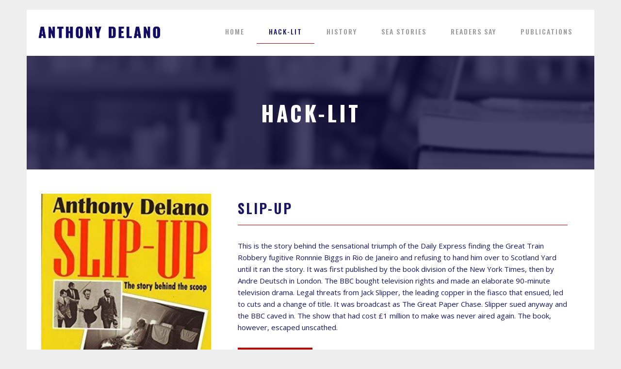

--- FILE ---
content_type: text/html; charset=UTF-8
request_url: https://www.anthonydelano.info/hack-lit?id=835849
body_size: 5624
content:
<!DOCTYPE html>
<html lang="en">
	<head>
		
		<title>Slip-Up | Anthony Delano - Writer | Foreign correspondent | War reporting | Sea stories</title>
		<meta http-equiv="X-UA-Compatible" content="IE=edge,chrome=1">
		<meta charset="utf-8"> 
		<meta name="viewport"  content="width=device-width, initial-scale=1.0, maximum-scale=5.0" />

					<link rel="canonical" href="https://www.anthonydelano.info/hack-lit?id=835849" />

        
		<script type="application/ld+json">
		{
		"@context": "https://schema.org",
		"@type": "WebSite",
		"name": "Anthony Delano ",
		"url": "https://www.anthonydelano.info"
		}
		</script>


        <meta property="og:site_name" content="Anthony Delano " />
                    <meta property="og:site_name" content="Slip-Up | Anthony Delano - Writer | Foreign correspondent | War reporting | Sea stories" />
            			    <meta property="og:image" content="https://content.webfactorysite.co.uk/sr_1154166_large.jpg?t=1710004947">
            			<meta property="og:title"  content="Slip-Up" />
            

		<meta name="description" content="" />
		<meta name="keywords" content="" />

		
        <link rel="stylesheet" href="/templates/css/stylesheet.css?sid=9057&hamburger=1&v=d1742472166&r=1">
		

		
		<link href="//fonts.googleapis.com/css?family=Open+Sans:400italic,600italic,400,600|Oswald:300,400,500,600,700&display=swap" rel="stylesheet" type="text/css">
		


					<script src="https://ajax.googleapis.com/ajax/libs/jquery/3.7.1/jquery.min.js"></script>
			<script src="https://ajax.googleapis.com/ajax/libs/jqueryui/1.13.2/jquery-ui.min.js"></script>
		
		<script src="https://maxcdn.bootstrapcdn.com/bootstrap/3.3.7/js/bootstrap.min.js" integrity="sha384-Tc5IQib027qvyjSMfHjOMaLkfuWVxZxUPnCJA7l2mCWNIpG9mGCD8wGNIcPD7Txa" crossorigin="anonymous"></script>
		
		<script src="/scripts/owl.carousel.min.js?v=160126"></script>

		<script src="/scripts/owl.carousel.min.js?v=160126"></script>
		<script src="/scripts/core.js?v=160126"></script>
		<script src="https://assets.webfactory.co.uk/libraries/lightbox2/dist/js/lightbox.min.js"></script>
		<script src="/scripts/validator.min.js?v=160126"></script>
		<script src="/scripts/jquery.cookie.js?v=160126"></script>
		<script src="/scripts/bower_components/matchHeight/dist/jquery.matchHeight-min.js?v=160126"></script>
		<script src="/scripts/bower_components/bootstrap-select/dist/js/bootstrap-select.min.js?v=160126"></script>
		<script src="/scripts/bower_components/wow/dist/wow.min.js?v=160126"></script>

		<script src="https://unpkg.com/leaflet@1.9.4/dist/leaflet.js"></script>


					<script>

				// to top right away
				//if ( window.location.hash ) scroll(0,0);
				// void some browsers issue
				//setTimeout( function() { scroll(0,0); }, 1);

				$(window).on("load",function() {
                    
                    if ( window.location.hash ) scroll(0,0);
					// *only* if we have anchor on the url
					if(window.location.hash) {

						// smooth scroll to the anchor id
						$('html, body').animate({
							scrollTop: $(window.location.hash).offset().top + 'px'
						}, 1000, 'swing');
					}

				});
          
			</script>
					<script src="/scripts/mmenu-js-master/dist/mmenu.js?v=a160126"  crossorigin="anonymous"></script>
			<script src="/scripts/mhead-js-master/dist/mhead.js?v=a160126"  crossorigin="anonymous"></script>
			<script  type="module" src="/scripts/mburger-css-master/dist/mburger.js?v=a160126"  crossorigin="anonymous"></script>
					<script>

				document.addEventListener(
					"DOMContentLoaded", () => {
						new Mmenu( "#hamburger-mobile-nav", {
							"extensions": [
								"border-full",
								"fx-menu-slide",
								"fx-panels-slide-100",
								"fx-listitems-slide",
								"pagedim-black",
								"position-right",
								"shadow-page"
							]
						});
					}
				);
				$( document ).ready(function() {
					$('#hamburger-mobile-nav').removeClass('hide');
				});
	

				document.addEventListener(
					"DOMContentLoaded", () => {
						new Mhead( "#mobile-header-section-hamburger", {
							scroll: {
								hide: 200
							}
						});

					}
				);

			</script>
			        


		<script src="/scripts/bower_components/masonry-layout/dist/masonry.pkgd.min.js?v=160126"></script>

		<script type="text/javascript">
			$(document).ready(function(){
				

				
				new WOW().init();
			});
		</script>

		<style></style><script>
    $.post("/site/actions/stats-record", {z: Math.round(window.devicePixelRatio * 100), u: '', r: '/', s: '9057',c: 'https://www.anthonydelano.info/hack-lit?id=835849', p: 'Slip-Up'});
</script>
         
				<script>
			document.cookie = "jscheck=1; path=/";
		</script>


        <script src="https://www.google.com/recaptcha/api.js?render=6LdkReQlAAAAAH23tp1qGirQxwV92ZCFsu-mDOP1" async defer ></script>
	</head>

	


	<body id="page98387" class="headercolourset footercolourset constrained general-corners-none img-corners-none basketempty itemlister_v2template nav0 nav-desktop-type-horizontal nav-mobile-type-hamburger element-style-74 element-style-81 page98387 uidpage uid835849">
		
		
		<div id="Hack-lit"></div>


			<div id="fb-root"></div>
			<script async defer crossorigin="anonymous" src="https://connect.facebook.net/en_GB/sdk.js#xfbml=1&version=v16.0&appId=3126886674045730&autoLogAppEvents=1" nonce="p9D33jvj"></script>

			 
        <div id="mobile-navigation"  >
                        <nav id="hamburger-mobile-nav" class="hide  element-style-74 ">
      
          
                <ul>
                    
        
            
                                        <li id="mobile-navigation-0-parent-page-98385" class="navigation-0-page navigation-parent-page-li template-id-2896">                    
                    
										<a href="https://www.anthonydelano.info/" >Home</a>
                                </li>
                            <li id="mobile-navigation-0-parent-page-98387" class="navigation-0-page navigation-parent-page-li template-id-62 current-page">                    
                    
										<a href="https://www.anthonydelano.info/hack-lit" >Hack-lit</a>
                                </li>
                            <li id="mobile-navigation-0-parent-page-98386" class="navigation-0-page navigation-parent-page-li template-id-62">                    
                    
										<a href="https://www.anthonydelano.info/history" >History</a>
                                </li>
                            <li id="mobile-navigation-0-parent-page-98388" class="navigation-0-page navigation-parent-page-li template-id-62">                    
                    
										<a href="https://www.anthonydelano.info/sea-stories" >Sea Stories</a>
                                </li>
                            <li id="mobile-navigation-0-parent-page-98671" class="navigation-0-page navigation-parent-page-li template-id-2896">                    
                    
										<a href="https://www.anthonydelano.info/readers-say" >Readers Say</a>
                                </li>
                            <li id="mobile-navigation-0-parent-page-98389" class="navigation-0-page navigation-parent-page-li template-id-2896">                    
                    
										<a href="https://www.anthonydelano.info/publications" >Publications</a>
                                </li>
                                 
                
                </ul>
            
        </nav>
            </div>
    


			<div id="body-container">
           
							<div id="mobile-header-section-hamburger" class="visible-xs visible-sm">

					<div class="mobile-header-section-hamburger-droppoint">
							
						        <div id="mobilelogo" class="visible-xs visible-sm" style="padding-top: 5px; padding-bottom: 5px;">
            <a id="mobilelogolink" href="https://www.anthonydelano.info">
                <img  style="max-height:70px;" class="img-responsive" src="https://content.webfactorysite.co.uk/sr_1154052.png?t=1710004945" alt="Anthony Delano - Writer | Foreign correspondent | War reporting | Sea stories"/>
               </a>
        </div>
    					</div>

					<a  id="mobile-header-section-hamburger-button" class="mburger mburger--squeeze" href="#hamburger-mobile-nav">
						<b></b>
						<b></b>
						<b></b>
					</a>
						
				</div>
				

			<div id="header-section">
								<div id="header-section-container" class="wrapper container bottom-corners-none desktop-logo-align-left ">
											<div class="row sideoflogonav" id="logo-left" >
							
							<div class="col-md-3">
								        <div id="logo" class="logoimage hidden-xs hidden-sm">
                            <a id="logolink" href="https://www.anthonydelano.info">
                <img  class="img-responsive" src="https://content.webfactorysite.co.uk/sr_1154050.png?t=1710004945" alt="Anthony Delano - Writer | Foreign correspondent | War reporting | Sea stories"/>
                </a>
                        <h1><a id="logolink_headertext" href="https://www.anthonydelano.info">Anthony Delano - Writer | Foreign correspondent | War reporting | Sea stories</a></h1>
                    </div>
        							</div>
							
							<div class="col-md-9">
								<div class="row">
									<div class="col-sm-12  text-right">
										    
                		
									</div>
                            
																			<div class="col-sm-12 nextologo-nav  text-uppercase  mainnavigation hidden-sm hidden-xs pull-right ">
																						<div  class="horizontalnav">
												        
        
            <nav  id="nav_navigation"  >
                <ul class=" top-corners-none bottom-corners-none" id="nav_navigation_ul">
                                    
                        <li id="nav_link98385"  class="parentnavli  firstli   temp2896">
                                
                                                        <a  href="/">
                                Home                            </a>
                                                    </li>
                                        
                        <li id="nav_link98387"  class="parentnavli   active  temp62">
                                
                                                        <a  href="/hack-lit">
                                Hack-lit                            </a>
                                                    </li>
                                        
                        <li id="nav_link98386"  class="parentnavli     temp62">
                                
                                                        <a  href="/history">
                                History                            </a>
                                                    </li>
                                        
                        <li id="nav_link98388"  class="parentnavli     temp62">
                                
                                                        <a  href="/sea-stories">
                                Sea Stories                            </a>
                                                    </li>
                                        
                        <li id="nav_link98671"  class="parentnavli     temp2896">
                                
                                                        <a  href="/readers-say">
                                Readers Say                            </a>
                                                    </li>
                                        
                        <li id="nav_link98389"  class="parentnavli lastli    temp2896">
                                
                                                        <a  href="/publications">
                                Publications                            </a>
                                                    </li>
                                        </ul>
            </nav>
            											</div>
																					</div>
									
									
                            
                           		</div>
                            
								                            
                            </div>


							
							
                            
                  	  	</div>
                
                						</div>
							</div>



			
 
			<div id="banner-section">
								<div id="banner-section-container" class="wrapper top-corners-none bottom-corners-none wrapper container">
												<div id="banner">
								    
        <style>
            .owl-banner-8ffadf41-1504-4579-bb3c-c5c9c87bc6c9 .banner-slide img{
                display: block;
                width: 100%;
                height: auto;
            }
        </style>
    
        
            <script>
            $(document).ready(function() {
            
                $(".owl-banner-8ffadf41-1504-4579-bb3c-c5c9c87bc6c9").owlCarousel({
                
                    
                                            navigation : false,
                        pagination: false,
                    
                    center: true,
                    
                    slideSpeed : 400,
                    paginationSpeed : 500,
                
                                            singleItem:true,
                                            
                    transitionStyle : 'fade',
                        
                    
                    itemsScaleUp :true,
                    autoHeight: true,
                    addClassActive: true
                
                });
                
                
                                                                
                });
            </script>


        <div id="owl-banner-12630" class="owl-banner-8ffadf41-1504-4579-bb3c-c5c9c87bc6c9 owl-carousel owl-theme owl-banner-desktop hidden-xs">
                        <div class="banner-slide item  "  id="banner-slide-1154088" >
                                            <img src="https://content.webfactorysite.co.uk/sr_1154088_large.jpg?t=1710004946" alt="">
                                    </div>
                        </div>
            
        <style>
            .owl-banner-8ffadf41-1504-4579-bb3c-c5c9c87bc6c9-mobile .banner-slide img{
                display: block;
                width: 100%;
                height: auto;
            }
        </style>
    
        
            <script>
            $(document).ready(function() {
            
                $(".owl-banner-8ffadf41-1504-4579-bb3c-c5c9c87bc6c9-mobile").owlCarousel({
                
                    
                                            navigation : false,
                        pagination: false,
                    
                    center: true,
                    
                    slideSpeed : 400,
                    paginationSpeed : 500,
                
                                            singleItem:true,
                                            
                    transitionStyle : 'fade',
                        
                    
                    itemsScaleUp :true,
                    autoHeight: true,
                    addClassActive: true
                
                });
                
                
                                                                
                });
            </script>


        <div id="owl-banner-12630-mobile" class="owl-banner-8ffadf41-1504-4579-bb3c-c5c9c87bc6c9 owl-carousel owl-theme owl-banner-mobile visible-xs">
                        <div class="banner-slide item  "  id="banner-slide-1154105" >
                                            <img src="https://content.webfactorysite.co.uk/sr_1154105_large.jpg?t=1710004946" alt="">
                                    </div>
                        </div>
        							</div>
												                    <div class="printedelement pagetitle-print  " id="PrintPageTitle10100">
            
                                            <div class="container">
                                        
                <div class="pagetitle-wrapper"><h2 id="pagetitle" class=" text-center">Hack-lit</h2></div>                                        </div>
                                            </div>
                                    				</div>
							</div>



				
	




			<div id="content-section">
								<div id="content-section-container" class="top-corners-none bottom-corners-none wrapper container top-corners-none">
					       
    
       				<div id="main" class="row">
		
													<div id="sidebar" class="hidden">
								<div id="sidebarcontainer">
																</div>
							</div> 
							


						<div id="maincontent"  class="col-sm-12   "> 
							<div id="main-contentcontainer">
																			<div class="smartpagesection pagesection  ">
											<div class="smartpagesection-container pagesection-container   " >
											<div id="itemlister-item">

			<div class="item-container">

			<div class="row">
				<div class="col-sm-4">
					
<div class="lister-primary-image">
                <a title="" id="anc1154166" data-lightbox="group835849" target="_blank" data-fancybox-group="group835849" href="https://content.webfactorysite.co.uk/sr_1154166_large.jpg?t=1710004947">
                    <img  class="img-responsive img-fit " src="https://content.webfactorysite.co.uk/sr_1154166_largeish.jpg?t=1710004947">
        <p class="lister-primary-image-caption" style="display:none"></p>
                </a>
        
</div> 				
				</div>

				<div class="col-sm-8">
				
					<h3 class="item-title">Slip-Up</h3>    
					
					
					
			<div class="item-field item-F4  item-field-big text ">

							<h4 class="item-field-title">Synopsis</h4>
			

			<p>This is the story behind the sensational triumph of  the Daily Express finding the Great Train Robbery fugitive Ronnnie Biggs in Rio de Janeiro and refusing to hand him over to Scotland Yard until it ran the story. It was first published by the book division of the New York Times, then by  Andre Deutsch in London. The BBC bought television rights and made an elaborate 90-minute television drama. Legal threats from Jack Slipper, the leading copper in the fiasco that ensued, led to cuts and a change of title. It was broadcast as The Great Paper Chase. Slipper sued anyway and the BBC caved in. The show that had cost £1 million to make was never aired again. The book, however, escaped unscathed.</p>
    		</div>

        
			<div class="item-field item-F5  item-field-small text ">

							<h4 class="item-field-title">Links</h4>
			

			<p><a href="https://www.amazon.co.uk/gp/product/0955823838/ref=dbs_a_def_rwt_bibl_vppi_i7" class="btn btn-primary" target="_blank">Buy on Amazon</a></p>
    		</div>

        					

					
					
					<div class="item-footer-text">
						<p><a href="https://www.anthonydelano.info/hack-lit">< Back to Hack-lit</a></p>					</div>

                    <div class="item-footer-php">
											</div>

					    <div class="sociallinks gutter-bottom">
        <div class="social-sharing " data-permalink="https%3A%2F%2Fwww.anthonydelano.info%2Fhack-lit%3Fid%3D835849">

        <style>
        .social-share {
            padding-left: 8px;
        }
        </style>
        
            <!-- Facebook -->
            <a target="_blank" href="https://www.facebook.com/sharer.php?u=https%3A%2F%2Fwww.anthonydelano.info%2Fhack-lit%3Fid%3D835849" class="social-share share-facebook">
                <i class="fa-brands fa-facebook"></i>
                <span class="share-title">Like</span>
            </a>
            
            <!-- Twitter -->
                    
            <a target="_blank" href="https://x.com/share?url=https%3A%2F%2Fwww.anthonydelano.info%2Fhack-lit%3Fid%3D835849&text=Slip-Up+%7C+Anthony+Delano+-+Writer+%7C+Foreign+correspondent+%7C+War+reporting+%7C+Sea+stories" class="social-share share-twitter">
                <i class="fa-brands fa-x-twitter"></i>
                <span class="share-title">Post</span>
            </a>

            <!-- Pinterest -->
            <a target="_blank" href="https://pinterest.com/pin/create/button/?url=https%3A%2F%2Fwww.anthonydelano.info%2Fhack-lit%3Fid%3D835849&media=https://content.webfactorysite.co.uk/." class="social-share share-pinterest">
                <i class="fa-brands fa-pinterest"></i>
                <span class="share-title">Pin it</span>
            </a>
            
        

        </div>
    </div>
    
				</div>
			</div>

		</div>


		
</div></div>
											</div>

													</div>
					</div>
				         	</div>
        


				
					</div>
			</div>


		



	<div id="footer-section" class="constrained">
					<div id="footer-section-container" class=" top-corners-none  wrapper container">
				                    <div class="printedelement contact-print  " id="PrintContentElement10105">
            
                                            <div class="container">
                                        
                            <div class="pagesection cols-multiple pagesection-element-style-121 pagesection-element-style-0 odd    pagesection-hide-main" id="printed-pagesection-342530">
                <div class="pagesection-container   " >
                    <div id="" class="row hide-main row-2cols-8-4">

                        
                                                <div class="col-sm-8">
                                           <div  class="page_element  page_element_eeefa41000 element-style-121  el_col_1 el_col_1_1 page_element_type_20 element_text  gutter-bottom">
                    <p><i class="fa fa-solid fa-envelope"></i> <a href="mailto:anthonydelano9@gmail.com">anthonydelano9@gmail.com</a></p>                </div>
                                        </div>

                                                <div class="col-sm-4">
                                            <div  class="page_element  page_element_c6937f1ead  el_col_2 el_col_2_1 page_element_type_21 element_php">
                        
                            </div>
                                        </div>



                    </div>	
                </div>
            </div>
                                                </div>
                                            </div>
                                    			<hr>

			
            <ul id="footer_seo_links_list">
                                    <li><a href="https://www.anthonydelano.info/publications">Foreign correspondent</a></li>
                                        <li><a href="https://www.anthonydelano.info/history">War reporting</a></li>
                                        <li><a href="https://www.anthonydelano.info/sea-stories">Sea stories</a></li>
                                </ul>
                        <p class="footerbrand webfactore"><a  href="https://www.webfactory.co.uk">Website Design</a> by <span class="brandlogo dark">Webfactory</span></p>
                
    
    					</div>
							</div>

		</div>
		

		<!-- SID:9057-->
		<!-- PageID:98387-->
		<!-- TempID:62-->
		<!-- TID: Webfactory 10-->
		<!-- 18.117.165.77 -->
		<!-- 172.30.6.163 -->
		<!-- CSS:462-->
		<!-- Con:https80-->

		<script>




			$(window).on("load ", function() {

				
				$('.gallery-image-div').matchHeight();
				$('.item-container').matchHeight();
				$('.equalheight').matchHeight();
				$('.matchheight').matchHeight();
				$('.element_smart_featurebox').matchHeight();
				$('.page_element.well').matchHeight();
				$('.page_element.element_smart_featurebox').matchHeight();
				$('.departmentwithinitem').matchHeight();
				$('.page_element.equal').matchHeight({ byRow: false});
				$('.productitem ').matchHeight({ byRow: true});
				$('.listerfeed.itemlisterlist .col-md-4').matchHeight();
							
			});

			
		</script>		

		<script src="/scripts/translation.js"></script>
					<div id="sitemodal" class="modal fade" tabindex="-1" role="dialog" aria-label="modal">
				<div class="modal-dialog" role="document">
					<div class="modal-content">
                        <div class="modal-header">
                            <button type="button" class="close" data-dismiss="modal" aria-label="Close"><span >&times;</span></button>
                        </div>
						<div class="modal-body">
								
														</div>
					</div>
				</div>
			</div>



						<div id="sitemodal2" class="modal fade" tabindex="-1" role="dialog" aria-label="modal">
				<div class="modal-dialog" role="document">
					<div class="modal-content">
                        <div class="modal-header">
                            <button type="button" class="close" data-dismiss="modal" aria-label="Close"><span >&times;</span></button>
                        </div>
						<div class="modal-body">
								
														</div>
					</div>
				</div>
			</div>



						<div id="sitemodal3" class="modal fade" tabindex="-1" role="dialog" aria-label="modal">
				<div class="modal-dialog" role="document">
					<div class="modal-content">
                        <div class="modal-header">
                            <button type="button" class="close" data-dismiss="modal" aria-label="Close"><span >&times;</span></button>
                        </div>
						<div class="modal-body">
								
														</div>
					</div>
				</div>
			</div>



						<div id="sitemodal4" class="modal fade" tabindex="-1" role="dialog" aria-label="modal">
				<div class="modal-dialog" role="document">
					<div class="modal-content">
                        <div class="modal-header">
                            <button type="button" class="close" data-dismiss="modal" aria-label="Close"><span >&times;</span></button>
                        </div>
						<div class="modal-body">
								
														</div>
					</div>
				</div>
			</div>



						<div id="sitemodal5" class="modal fade" tabindex="-1" role="dialog" aria-label="modal">
				<div class="modal-dialog" role="document">
					<div class="modal-content">
                        <div class="modal-header">
                            <button type="button" class="close" data-dismiss="modal" aria-label="Close"><span >&times;</span></button>
                        </div>
						<div class="modal-body">
								
														</div>
					</div>
				</div>
			</div>



						<div id="sitemodal6" class="modal fade" tabindex="-1" role="dialog" aria-label="modal">
				<div class="modal-dialog" role="document">
					<div class="modal-content">
                        <div class="modal-header">
                            <button type="button" class="close" data-dismiss="modal" aria-label="Close"><span >&times;</span></button>
                        </div>
						<div class="modal-body">
								
														</div>
					</div>
				</div>
			</div>



						<div id="sitemodal7" class="modal fade" tabindex="-1" role="dialog" aria-label="modal">
				<div class="modal-dialog" role="document">
					<div class="modal-content">
                        <div class="modal-header">
                            <button type="button" class="close" data-dismiss="modal" aria-label="Close"><span >&times;</span></button>
                        </div>
						<div class="modal-body">
								
														</div>
					</div>
				</div>
			</div>



						<div id="sitemodal8" class="modal fade" tabindex="-1" role="dialog" aria-label="modal">
				<div class="modal-dialog" role="document">
					<div class="modal-content">
                        <div class="modal-header">
                            <button type="button" class="close" data-dismiss="modal" aria-label="Close"><span >&times;</span></button>
                        </div>
						<div class="modal-body">
								
														</div>
					</div>
				</div>
			</div>



			


		<div id="popup-modal" class="modal fade" tabindex="-1" role="dialog">
			
		</div>

        <!-- 172306163 -->
        <!-- 1811716577 -->
      
		



	</body>
</html>

--- FILE ---
content_type: text/html; charset=utf-8
request_url: https://www.google.com/recaptcha/api2/anchor?ar=1&k=6LdkReQlAAAAAH23tp1qGirQxwV92ZCFsu-mDOP1&co=aHR0cHM6Ly93d3cuYW50aG9ueWRlbGFuby5pbmZvOjQ0Mw..&hl=en&v=PoyoqOPhxBO7pBk68S4YbpHZ&size=invisible&anchor-ms=20000&execute-ms=30000&cb=qj7cznu0mjf5
body_size: 48753
content:
<!DOCTYPE HTML><html dir="ltr" lang="en"><head><meta http-equiv="Content-Type" content="text/html; charset=UTF-8">
<meta http-equiv="X-UA-Compatible" content="IE=edge">
<title>reCAPTCHA</title>
<style type="text/css">
/* cyrillic-ext */
@font-face {
  font-family: 'Roboto';
  font-style: normal;
  font-weight: 400;
  font-stretch: 100%;
  src: url(//fonts.gstatic.com/s/roboto/v48/KFO7CnqEu92Fr1ME7kSn66aGLdTylUAMa3GUBHMdazTgWw.woff2) format('woff2');
  unicode-range: U+0460-052F, U+1C80-1C8A, U+20B4, U+2DE0-2DFF, U+A640-A69F, U+FE2E-FE2F;
}
/* cyrillic */
@font-face {
  font-family: 'Roboto';
  font-style: normal;
  font-weight: 400;
  font-stretch: 100%;
  src: url(//fonts.gstatic.com/s/roboto/v48/KFO7CnqEu92Fr1ME7kSn66aGLdTylUAMa3iUBHMdazTgWw.woff2) format('woff2');
  unicode-range: U+0301, U+0400-045F, U+0490-0491, U+04B0-04B1, U+2116;
}
/* greek-ext */
@font-face {
  font-family: 'Roboto';
  font-style: normal;
  font-weight: 400;
  font-stretch: 100%;
  src: url(//fonts.gstatic.com/s/roboto/v48/KFO7CnqEu92Fr1ME7kSn66aGLdTylUAMa3CUBHMdazTgWw.woff2) format('woff2');
  unicode-range: U+1F00-1FFF;
}
/* greek */
@font-face {
  font-family: 'Roboto';
  font-style: normal;
  font-weight: 400;
  font-stretch: 100%;
  src: url(//fonts.gstatic.com/s/roboto/v48/KFO7CnqEu92Fr1ME7kSn66aGLdTylUAMa3-UBHMdazTgWw.woff2) format('woff2');
  unicode-range: U+0370-0377, U+037A-037F, U+0384-038A, U+038C, U+038E-03A1, U+03A3-03FF;
}
/* math */
@font-face {
  font-family: 'Roboto';
  font-style: normal;
  font-weight: 400;
  font-stretch: 100%;
  src: url(//fonts.gstatic.com/s/roboto/v48/KFO7CnqEu92Fr1ME7kSn66aGLdTylUAMawCUBHMdazTgWw.woff2) format('woff2');
  unicode-range: U+0302-0303, U+0305, U+0307-0308, U+0310, U+0312, U+0315, U+031A, U+0326-0327, U+032C, U+032F-0330, U+0332-0333, U+0338, U+033A, U+0346, U+034D, U+0391-03A1, U+03A3-03A9, U+03B1-03C9, U+03D1, U+03D5-03D6, U+03F0-03F1, U+03F4-03F5, U+2016-2017, U+2034-2038, U+203C, U+2040, U+2043, U+2047, U+2050, U+2057, U+205F, U+2070-2071, U+2074-208E, U+2090-209C, U+20D0-20DC, U+20E1, U+20E5-20EF, U+2100-2112, U+2114-2115, U+2117-2121, U+2123-214F, U+2190, U+2192, U+2194-21AE, U+21B0-21E5, U+21F1-21F2, U+21F4-2211, U+2213-2214, U+2216-22FF, U+2308-230B, U+2310, U+2319, U+231C-2321, U+2336-237A, U+237C, U+2395, U+239B-23B7, U+23D0, U+23DC-23E1, U+2474-2475, U+25AF, U+25B3, U+25B7, U+25BD, U+25C1, U+25CA, U+25CC, U+25FB, U+266D-266F, U+27C0-27FF, U+2900-2AFF, U+2B0E-2B11, U+2B30-2B4C, U+2BFE, U+3030, U+FF5B, U+FF5D, U+1D400-1D7FF, U+1EE00-1EEFF;
}
/* symbols */
@font-face {
  font-family: 'Roboto';
  font-style: normal;
  font-weight: 400;
  font-stretch: 100%;
  src: url(//fonts.gstatic.com/s/roboto/v48/KFO7CnqEu92Fr1ME7kSn66aGLdTylUAMaxKUBHMdazTgWw.woff2) format('woff2');
  unicode-range: U+0001-000C, U+000E-001F, U+007F-009F, U+20DD-20E0, U+20E2-20E4, U+2150-218F, U+2190, U+2192, U+2194-2199, U+21AF, U+21E6-21F0, U+21F3, U+2218-2219, U+2299, U+22C4-22C6, U+2300-243F, U+2440-244A, U+2460-24FF, U+25A0-27BF, U+2800-28FF, U+2921-2922, U+2981, U+29BF, U+29EB, U+2B00-2BFF, U+4DC0-4DFF, U+FFF9-FFFB, U+10140-1018E, U+10190-1019C, U+101A0, U+101D0-101FD, U+102E0-102FB, U+10E60-10E7E, U+1D2C0-1D2D3, U+1D2E0-1D37F, U+1F000-1F0FF, U+1F100-1F1AD, U+1F1E6-1F1FF, U+1F30D-1F30F, U+1F315, U+1F31C, U+1F31E, U+1F320-1F32C, U+1F336, U+1F378, U+1F37D, U+1F382, U+1F393-1F39F, U+1F3A7-1F3A8, U+1F3AC-1F3AF, U+1F3C2, U+1F3C4-1F3C6, U+1F3CA-1F3CE, U+1F3D4-1F3E0, U+1F3ED, U+1F3F1-1F3F3, U+1F3F5-1F3F7, U+1F408, U+1F415, U+1F41F, U+1F426, U+1F43F, U+1F441-1F442, U+1F444, U+1F446-1F449, U+1F44C-1F44E, U+1F453, U+1F46A, U+1F47D, U+1F4A3, U+1F4B0, U+1F4B3, U+1F4B9, U+1F4BB, U+1F4BF, U+1F4C8-1F4CB, U+1F4D6, U+1F4DA, U+1F4DF, U+1F4E3-1F4E6, U+1F4EA-1F4ED, U+1F4F7, U+1F4F9-1F4FB, U+1F4FD-1F4FE, U+1F503, U+1F507-1F50B, U+1F50D, U+1F512-1F513, U+1F53E-1F54A, U+1F54F-1F5FA, U+1F610, U+1F650-1F67F, U+1F687, U+1F68D, U+1F691, U+1F694, U+1F698, U+1F6AD, U+1F6B2, U+1F6B9-1F6BA, U+1F6BC, U+1F6C6-1F6CF, U+1F6D3-1F6D7, U+1F6E0-1F6EA, U+1F6F0-1F6F3, U+1F6F7-1F6FC, U+1F700-1F7FF, U+1F800-1F80B, U+1F810-1F847, U+1F850-1F859, U+1F860-1F887, U+1F890-1F8AD, U+1F8B0-1F8BB, U+1F8C0-1F8C1, U+1F900-1F90B, U+1F93B, U+1F946, U+1F984, U+1F996, U+1F9E9, U+1FA00-1FA6F, U+1FA70-1FA7C, U+1FA80-1FA89, U+1FA8F-1FAC6, U+1FACE-1FADC, U+1FADF-1FAE9, U+1FAF0-1FAF8, U+1FB00-1FBFF;
}
/* vietnamese */
@font-face {
  font-family: 'Roboto';
  font-style: normal;
  font-weight: 400;
  font-stretch: 100%;
  src: url(//fonts.gstatic.com/s/roboto/v48/KFO7CnqEu92Fr1ME7kSn66aGLdTylUAMa3OUBHMdazTgWw.woff2) format('woff2');
  unicode-range: U+0102-0103, U+0110-0111, U+0128-0129, U+0168-0169, U+01A0-01A1, U+01AF-01B0, U+0300-0301, U+0303-0304, U+0308-0309, U+0323, U+0329, U+1EA0-1EF9, U+20AB;
}
/* latin-ext */
@font-face {
  font-family: 'Roboto';
  font-style: normal;
  font-weight: 400;
  font-stretch: 100%;
  src: url(//fonts.gstatic.com/s/roboto/v48/KFO7CnqEu92Fr1ME7kSn66aGLdTylUAMa3KUBHMdazTgWw.woff2) format('woff2');
  unicode-range: U+0100-02BA, U+02BD-02C5, U+02C7-02CC, U+02CE-02D7, U+02DD-02FF, U+0304, U+0308, U+0329, U+1D00-1DBF, U+1E00-1E9F, U+1EF2-1EFF, U+2020, U+20A0-20AB, U+20AD-20C0, U+2113, U+2C60-2C7F, U+A720-A7FF;
}
/* latin */
@font-face {
  font-family: 'Roboto';
  font-style: normal;
  font-weight: 400;
  font-stretch: 100%;
  src: url(//fonts.gstatic.com/s/roboto/v48/KFO7CnqEu92Fr1ME7kSn66aGLdTylUAMa3yUBHMdazQ.woff2) format('woff2');
  unicode-range: U+0000-00FF, U+0131, U+0152-0153, U+02BB-02BC, U+02C6, U+02DA, U+02DC, U+0304, U+0308, U+0329, U+2000-206F, U+20AC, U+2122, U+2191, U+2193, U+2212, U+2215, U+FEFF, U+FFFD;
}
/* cyrillic-ext */
@font-face {
  font-family: 'Roboto';
  font-style: normal;
  font-weight: 500;
  font-stretch: 100%;
  src: url(//fonts.gstatic.com/s/roboto/v48/KFO7CnqEu92Fr1ME7kSn66aGLdTylUAMa3GUBHMdazTgWw.woff2) format('woff2');
  unicode-range: U+0460-052F, U+1C80-1C8A, U+20B4, U+2DE0-2DFF, U+A640-A69F, U+FE2E-FE2F;
}
/* cyrillic */
@font-face {
  font-family: 'Roboto';
  font-style: normal;
  font-weight: 500;
  font-stretch: 100%;
  src: url(//fonts.gstatic.com/s/roboto/v48/KFO7CnqEu92Fr1ME7kSn66aGLdTylUAMa3iUBHMdazTgWw.woff2) format('woff2');
  unicode-range: U+0301, U+0400-045F, U+0490-0491, U+04B0-04B1, U+2116;
}
/* greek-ext */
@font-face {
  font-family: 'Roboto';
  font-style: normal;
  font-weight: 500;
  font-stretch: 100%;
  src: url(//fonts.gstatic.com/s/roboto/v48/KFO7CnqEu92Fr1ME7kSn66aGLdTylUAMa3CUBHMdazTgWw.woff2) format('woff2');
  unicode-range: U+1F00-1FFF;
}
/* greek */
@font-face {
  font-family: 'Roboto';
  font-style: normal;
  font-weight: 500;
  font-stretch: 100%;
  src: url(//fonts.gstatic.com/s/roboto/v48/KFO7CnqEu92Fr1ME7kSn66aGLdTylUAMa3-UBHMdazTgWw.woff2) format('woff2');
  unicode-range: U+0370-0377, U+037A-037F, U+0384-038A, U+038C, U+038E-03A1, U+03A3-03FF;
}
/* math */
@font-face {
  font-family: 'Roboto';
  font-style: normal;
  font-weight: 500;
  font-stretch: 100%;
  src: url(//fonts.gstatic.com/s/roboto/v48/KFO7CnqEu92Fr1ME7kSn66aGLdTylUAMawCUBHMdazTgWw.woff2) format('woff2');
  unicode-range: U+0302-0303, U+0305, U+0307-0308, U+0310, U+0312, U+0315, U+031A, U+0326-0327, U+032C, U+032F-0330, U+0332-0333, U+0338, U+033A, U+0346, U+034D, U+0391-03A1, U+03A3-03A9, U+03B1-03C9, U+03D1, U+03D5-03D6, U+03F0-03F1, U+03F4-03F5, U+2016-2017, U+2034-2038, U+203C, U+2040, U+2043, U+2047, U+2050, U+2057, U+205F, U+2070-2071, U+2074-208E, U+2090-209C, U+20D0-20DC, U+20E1, U+20E5-20EF, U+2100-2112, U+2114-2115, U+2117-2121, U+2123-214F, U+2190, U+2192, U+2194-21AE, U+21B0-21E5, U+21F1-21F2, U+21F4-2211, U+2213-2214, U+2216-22FF, U+2308-230B, U+2310, U+2319, U+231C-2321, U+2336-237A, U+237C, U+2395, U+239B-23B7, U+23D0, U+23DC-23E1, U+2474-2475, U+25AF, U+25B3, U+25B7, U+25BD, U+25C1, U+25CA, U+25CC, U+25FB, U+266D-266F, U+27C0-27FF, U+2900-2AFF, U+2B0E-2B11, U+2B30-2B4C, U+2BFE, U+3030, U+FF5B, U+FF5D, U+1D400-1D7FF, U+1EE00-1EEFF;
}
/* symbols */
@font-face {
  font-family: 'Roboto';
  font-style: normal;
  font-weight: 500;
  font-stretch: 100%;
  src: url(//fonts.gstatic.com/s/roboto/v48/KFO7CnqEu92Fr1ME7kSn66aGLdTylUAMaxKUBHMdazTgWw.woff2) format('woff2');
  unicode-range: U+0001-000C, U+000E-001F, U+007F-009F, U+20DD-20E0, U+20E2-20E4, U+2150-218F, U+2190, U+2192, U+2194-2199, U+21AF, U+21E6-21F0, U+21F3, U+2218-2219, U+2299, U+22C4-22C6, U+2300-243F, U+2440-244A, U+2460-24FF, U+25A0-27BF, U+2800-28FF, U+2921-2922, U+2981, U+29BF, U+29EB, U+2B00-2BFF, U+4DC0-4DFF, U+FFF9-FFFB, U+10140-1018E, U+10190-1019C, U+101A0, U+101D0-101FD, U+102E0-102FB, U+10E60-10E7E, U+1D2C0-1D2D3, U+1D2E0-1D37F, U+1F000-1F0FF, U+1F100-1F1AD, U+1F1E6-1F1FF, U+1F30D-1F30F, U+1F315, U+1F31C, U+1F31E, U+1F320-1F32C, U+1F336, U+1F378, U+1F37D, U+1F382, U+1F393-1F39F, U+1F3A7-1F3A8, U+1F3AC-1F3AF, U+1F3C2, U+1F3C4-1F3C6, U+1F3CA-1F3CE, U+1F3D4-1F3E0, U+1F3ED, U+1F3F1-1F3F3, U+1F3F5-1F3F7, U+1F408, U+1F415, U+1F41F, U+1F426, U+1F43F, U+1F441-1F442, U+1F444, U+1F446-1F449, U+1F44C-1F44E, U+1F453, U+1F46A, U+1F47D, U+1F4A3, U+1F4B0, U+1F4B3, U+1F4B9, U+1F4BB, U+1F4BF, U+1F4C8-1F4CB, U+1F4D6, U+1F4DA, U+1F4DF, U+1F4E3-1F4E6, U+1F4EA-1F4ED, U+1F4F7, U+1F4F9-1F4FB, U+1F4FD-1F4FE, U+1F503, U+1F507-1F50B, U+1F50D, U+1F512-1F513, U+1F53E-1F54A, U+1F54F-1F5FA, U+1F610, U+1F650-1F67F, U+1F687, U+1F68D, U+1F691, U+1F694, U+1F698, U+1F6AD, U+1F6B2, U+1F6B9-1F6BA, U+1F6BC, U+1F6C6-1F6CF, U+1F6D3-1F6D7, U+1F6E0-1F6EA, U+1F6F0-1F6F3, U+1F6F7-1F6FC, U+1F700-1F7FF, U+1F800-1F80B, U+1F810-1F847, U+1F850-1F859, U+1F860-1F887, U+1F890-1F8AD, U+1F8B0-1F8BB, U+1F8C0-1F8C1, U+1F900-1F90B, U+1F93B, U+1F946, U+1F984, U+1F996, U+1F9E9, U+1FA00-1FA6F, U+1FA70-1FA7C, U+1FA80-1FA89, U+1FA8F-1FAC6, U+1FACE-1FADC, U+1FADF-1FAE9, U+1FAF0-1FAF8, U+1FB00-1FBFF;
}
/* vietnamese */
@font-face {
  font-family: 'Roboto';
  font-style: normal;
  font-weight: 500;
  font-stretch: 100%;
  src: url(//fonts.gstatic.com/s/roboto/v48/KFO7CnqEu92Fr1ME7kSn66aGLdTylUAMa3OUBHMdazTgWw.woff2) format('woff2');
  unicode-range: U+0102-0103, U+0110-0111, U+0128-0129, U+0168-0169, U+01A0-01A1, U+01AF-01B0, U+0300-0301, U+0303-0304, U+0308-0309, U+0323, U+0329, U+1EA0-1EF9, U+20AB;
}
/* latin-ext */
@font-face {
  font-family: 'Roboto';
  font-style: normal;
  font-weight: 500;
  font-stretch: 100%;
  src: url(//fonts.gstatic.com/s/roboto/v48/KFO7CnqEu92Fr1ME7kSn66aGLdTylUAMa3KUBHMdazTgWw.woff2) format('woff2');
  unicode-range: U+0100-02BA, U+02BD-02C5, U+02C7-02CC, U+02CE-02D7, U+02DD-02FF, U+0304, U+0308, U+0329, U+1D00-1DBF, U+1E00-1E9F, U+1EF2-1EFF, U+2020, U+20A0-20AB, U+20AD-20C0, U+2113, U+2C60-2C7F, U+A720-A7FF;
}
/* latin */
@font-face {
  font-family: 'Roboto';
  font-style: normal;
  font-weight: 500;
  font-stretch: 100%;
  src: url(//fonts.gstatic.com/s/roboto/v48/KFO7CnqEu92Fr1ME7kSn66aGLdTylUAMa3yUBHMdazQ.woff2) format('woff2');
  unicode-range: U+0000-00FF, U+0131, U+0152-0153, U+02BB-02BC, U+02C6, U+02DA, U+02DC, U+0304, U+0308, U+0329, U+2000-206F, U+20AC, U+2122, U+2191, U+2193, U+2212, U+2215, U+FEFF, U+FFFD;
}
/* cyrillic-ext */
@font-face {
  font-family: 'Roboto';
  font-style: normal;
  font-weight: 900;
  font-stretch: 100%;
  src: url(//fonts.gstatic.com/s/roboto/v48/KFO7CnqEu92Fr1ME7kSn66aGLdTylUAMa3GUBHMdazTgWw.woff2) format('woff2');
  unicode-range: U+0460-052F, U+1C80-1C8A, U+20B4, U+2DE0-2DFF, U+A640-A69F, U+FE2E-FE2F;
}
/* cyrillic */
@font-face {
  font-family: 'Roboto';
  font-style: normal;
  font-weight: 900;
  font-stretch: 100%;
  src: url(//fonts.gstatic.com/s/roboto/v48/KFO7CnqEu92Fr1ME7kSn66aGLdTylUAMa3iUBHMdazTgWw.woff2) format('woff2');
  unicode-range: U+0301, U+0400-045F, U+0490-0491, U+04B0-04B1, U+2116;
}
/* greek-ext */
@font-face {
  font-family: 'Roboto';
  font-style: normal;
  font-weight: 900;
  font-stretch: 100%;
  src: url(//fonts.gstatic.com/s/roboto/v48/KFO7CnqEu92Fr1ME7kSn66aGLdTylUAMa3CUBHMdazTgWw.woff2) format('woff2');
  unicode-range: U+1F00-1FFF;
}
/* greek */
@font-face {
  font-family: 'Roboto';
  font-style: normal;
  font-weight: 900;
  font-stretch: 100%;
  src: url(//fonts.gstatic.com/s/roboto/v48/KFO7CnqEu92Fr1ME7kSn66aGLdTylUAMa3-UBHMdazTgWw.woff2) format('woff2');
  unicode-range: U+0370-0377, U+037A-037F, U+0384-038A, U+038C, U+038E-03A1, U+03A3-03FF;
}
/* math */
@font-face {
  font-family: 'Roboto';
  font-style: normal;
  font-weight: 900;
  font-stretch: 100%;
  src: url(//fonts.gstatic.com/s/roboto/v48/KFO7CnqEu92Fr1ME7kSn66aGLdTylUAMawCUBHMdazTgWw.woff2) format('woff2');
  unicode-range: U+0302-0303, U+0305, U+0307-0308, U+0310, U+0312, U+0315, U+031A, U+0326-0327, U+032C, U+032F-0330, U+0332-0333, U+0338, U+033A, U+0346, U+034D, U+0391-03A1, U+03A3-03A9, U+03B1-03C9, U+03D1, U+03D5-03D6, U+03F0-03F1, U+03F4-03F5, U+2016-2017, U+2034-2038, U+203C, U+2040, U+2043, U+2047, U+2050, U+2057, U+205F, U+2070-2071, U+2074-208E, U+2090-209C, U+20D0-20DC, U+20E1, U+20E5-20EF, U+2100-2112, U+2114-2115, U+2117-2121, U+2123-214F, U+2190, U+2192, U+2194-21AE, U+21B0-21E5, U+21F1-21F2, U+21F4-2211, U+2213-2214, U+2216-22FF, U+2308-230B, U+2310, U+2319, U+231C-2321, U+2336-237A, U+237C, U+2395, U+239B-23B7, U+23D0, U+23DC-23E1, U+2474-2475, U+25AF, U+25B3, U+25B7, U+25BD, U+25C1, U+25CA, U+25CC, U+25FB, U+266D-266F, U+27C0-27FF, U+2900-2AFF, U+2B0E-2B11, U+2B30-2B4C, U+2BFE, U+3030, U+FF5B, U+FF5D, U+1D400-1D7FF, U+1EE00-1EEFF;
}
/* symbols */
@font-face {
  font-family: 'Roboto';
  font-style: normal;
  font-weight: 900;
  font-stretch: 100%;
  src: url(//fonts.gstatic.com/s/roboto/v48/KFO7CnqEu92Fr1ME7kSn66aGLdTylUAMaxKUBHMdazTgWw.woff2) format('woff2');
  unicode-range: U+0001-000C, U+000E-001F, U+007F-009F, U+20DD-20E0, U+20E2-20E4, U+2150-218F, U+2190, U+2192, U+2194-2199, U+21AF, U+21E6-21F0, U+21F3, U+2218-2219, U+2299, U+22C4-22C6, U+2300-243F, U+2440-244A, U+2460-24FF, U+25A0-27BF, U+2800-28FF, U+2921-2922, U+2981, U+29BF, U+29EB, U+2B00-2BFF, U+4DC0-4DFF, U+FFF9-FFFB, U+10140-1018E, U+10190-1019C, U+101A0, U+101D0-101FD, U+102E0-102FB, U+10E60-10E7E, U+1D2C0-1D2D3, U+1D2E0-1D37F, U+1F000-1F0FF, U+1F100-1F1AD, U+1F1E6-1F1FF, U+1F30D-1F30F, U+1F315, U+1F31C, U+1F31E, U+1F320-1F32C, U+1F336, U+1F378, U+1F37D, U+1F382, U+1F393-1F39F, U+1F3A7-1F3A8, U+1F3AC-1F3AF, U+1F3C2, U+1F3C4-1F3C6, U+1F3CA-1F3CE, U+1F3D4-1F3E0, U+1F3ED, U+1F3F1-1F3F3, U+1F3F5-1F3F7, U+1F408, U+1F415, U+1F41F, U+1F426, U+1F43F, U+1F441-1F442, U+1F444, U+1F446-1F449, U+1F44C-1F44E, U+1F453, U+1F46A, U+1F47D, U+1F4A3, U+1F4B0, U+1F4B3, U+1F4B9, U+1F4BB, U+1F4BF, U+1F4C8-1F4CB, U+1F4D6, U+1F4DA, U+1F4DF, U+1F4E3-1F4E6, U+1F4EA-1F4ED, U+1F4F7, U+1F4F9-1F4FB, U+1F4FD-1F4FE, U+1F503, U+1F507-1F50B, U+1F50D, U+1F512-1F513, U+1F53E-1F54A, U+1F54F-1F5FA, U+1F610, U+1F650-1F67F, U+1F687, U+1F68D, U+1F691, U+1F694, U+1F698, U+1F6AD, U+1F6B2, U+1F6B9-1F6BA, U+1F6BC, U+1F6C6-1F6CF, U+1F6D3-1F6D7, U+1F6E0-1F6EA, U+1F6F0-1F6F3, U+1F6F7-1F6FC, U+1F700-1F7FF, U+1F800-1F80B, U+1F810-1F847, U+1F850-1F859, U+1F860-1F887, U+1F890-1F8AD, U+1F8B0-1F8BB, U+1F8C0-1F8C1, U+1F900-1F90B, U+1F93B, U+1F946, U+1F984, U+1F996, U+1F9E9, U+1FA00-1FA6F, U+1FA70-1FA7C, U+1FA80-1FA89, U+1FA8F-1FAC6, U+1FACE-1FADC, U+1FADF-1FAE9, U+1FAF0-1FAF8, U+1FB00-1FBFF;
}
/* vietnamese */
@font-face {
  font-family: 'Roboto';
  font-style: normal;
  font-weight: 900;
  font-stretch: 100%;
  src: url(//fonts.gstatic.com/s/roboto/v48/KFO7CnqEu92Fr1ME7kSn66aGLdTylUAMa3OUBHMdazTgWw.woff2) format('woff2');
  unicode-range: U+0102-0103, U+0110-0111, U+0128-0129, U+0168-0169, U+01A0-01A1, U+01AF-01B0, U+0300-0301, U+0303-0304, U+0308-0309, U+0323, U+0329, U+1EA0-1EF9, U+20AB;
}
/* latin-ext */
@font-face {
  font-family: 'Roboto';
  font-style: normal;
  font-weight: 900;
  font-stretch: 100%;
  src: url(//fonts.gstatic.com/s/roboto/v48/KFO7CnqEu92Fr1ME7kSn66aGLdTylUAMa3KUBHMdazTgWw.woff2) format('woff2');
  unicode-range: U+0100-02BA, U+02BD-02C5, U+02C7-02CC, U+02CE-02D7, U+02DD-02FF, U+0304, U+0308, U+0329, U+1D00-1DBF, U+1E00-1E9F, U+1EF2-1EFF, U+2020, U+20A0-20AB, U+20AD-20C0, U+2113, U+2C60-2C7F, U+A720-A7FF;
}
/* latin */
@font-face {
  font-family: 'Roboto';
  font-style: normal;
  font-weight: 900;
  font-stretch: 100%;
  src: url(//fonts.gstatic.com/s/roboto/v48/KFO7CnqEu92Fr1ME7kSn66aGLdTylUAMa3yUBHMdazQ.woff2) format('woff2');
  unicode-range: U+0000-00FF, U+0131, U+0152-0153, U+02BB-02BC, U+02C6, U+02DA, U+02DC, U+0304, U+0308, U+0329, U+2000-206F, U+20AC, U+2122, U+2191, U+2193, U+2212, U+2215, U+FEFF, U+FFFD;
}

</style>
<link rel="stylesheet" type="text/css" href="https://www.gstatic.com/recaptcha/releases/PoyoqOPhxBO7pBk68S4YbpHZ/styles__ltr.css">
<script nonce="DNNUJfVfB5W_UXXrVoYCKg" type="text/javascript">window['__recaptcha_api'] = 'https://www.google.com/recaptcha/api2/';</script>
<script type="text/javascript" src="https://www.gstatic.com/recaptcha/releases/PoyoqOPhxBO7pBk68S4YbpHZ/recaptcha__en.js" nonce="DNNUJfVfB5W_UXXrVoYCKg">
      
    </script></head>
<body><div id="rc-anchor-alert" class="rc-anchor-alert"></div>
<input type="hidden" id="recaptcha-token" value="[base64]">
<script type="text/javascript" nonce="DNNUJfVfB5W_UXXrVoYCKg">
      recaptcha.anchor.Main.init("[\x22ainput\x22,[\x22bgdata\x22,\x22\x22,\[base64]/[base64]/[base64]/[base64]/cjw8ejpyPj4+eil9Y2F0Y2gobCl7dGhyb3cgbDt9fSxIPWZ1bmN0aW9uKHcsdCx6KXtpZih3PT0xOTR8fHc9PTIwOCl0LnZbd10/dC52W3ddLmNvbmNhdCh6KTp0LnZbd109b2Yoeix0KTtlbHNle2lmKHQuYkImJnchPTMxNylyZXR1cm47dz09NjZ8fHc9PTEyMnx8dz09NDcwfHx3PT00NHx8dz09NDE2fHx3PT0zOTd8fHc9PTQyMXx8dz09Njh8fHc9PTcwfHx3PT0xODQ/[base64]/[base64]/[base64]/bmV3IGRbVl0oSlswXSk6cD09Mj9uZXcgZFtWXShKWzBdLEpbMV0pOnA9PTM/bmV3IGRbVl0oSlswXSxKWzFdLEpbMl0pOnA9PTQ/[base64]/[base64]/[base64]/[base64]\x22,\[base64]\x22,\x22GMO9ISc5wp01w71Jwr/CuRnDjwLCrsOJXnZQZ8OIcw/DoE4dOF0VwqvDtsOiDhd6WcKDe8Kgw5I3w6jDoMOWw7B2ICUqIUp/[base64]/DoBlXfyfCiGHDtsKtIyrDnVVsw5LCk8Ovw6rCjmVtw5pRAHfCkTVXw6/Dt8OXDMOLYz09JUfCpCvCvsOdwrvDgcOQwoPDpMOfwr1qw7XCssOFZgAywrB1wqHCt0vDssO8w4ZaVsO1w6EUG8Kqw6tmw64VLnnDs8KSDsOUbcODwrfDksOuwqV+XkU+w6LDkHRZQknClcO3NTRvworDj8KzwoYFRcOVGH1JEsKmHsOywp/CtMKvDsKxwrvDt8K8S8KeIsOiYgdfw6QvSSARYMOcP1RCYBzCu8KGw6oQeWZ1J8Kiw4rCqzcPFg5GCcK/w5/CncOmwonDoMKwBsOcw7XDmcKbdHjCmMORw4HCm8K2woBubcOYwpTCp2/DvzPCvsOww6XDkUjDg2w8I1YKw6E9P8OyKsK8w4NNw6g+wrfDisOUw5EXw7HDnGcVw6obSsKUPzvDgR5Ew6hXwpBrRxPDphQ2wosrcMOAwrYXCsORwp4Pw6FbXMK4QX4hN8KBFMKcUFggw6Z/eXXDlcO7FcK/[base64]/CoWPCssO3V1ojDMKAHMKCDDkAYsObM8OcS8K4EsOwFQYqLFshfMOXHwgZdCbDs2trw5lUbC1fTcO7aX3Cs3Ndw6B7w4BlaHpLw5DCgMKgXERowplrw4Vxw4LDmTnDvVvDkcKCZgrCql/Ck8OyB8Kiw5IGdsK7HRPDkcK0w4HDkk/DnmXDp0QAwrrCm33DuMOXb8OkUidvIU3CqsKDwppMw6psw61Yw4zDtsKMcsKyfsK/wrliewFkS8O2dUgowqMlJFAJwrcXwrJkbT0ABQhBwqXDtirDu2jDq8O/wrIgw4nCozTDmsOtaVHDpU5ZwrzCvjVGWy3DiwFZw7jDtmQ8wpfCtcO+w4vDow/CnAjCm3RmTAQ4w5vCqyYTwr7Cj8O/worDunB5woovLibCshVDwr/[base64]/CvRrDrisjwrvCqmsfaBnDplARw4XCnE/DpjQveC3DpiFeIcK7w5M+eGLClcOIGsOKwoLCo8KNwpnCi8Oowr40woZDw4/Cnx8KCW0iBMKwwpEKw7dKwq4nwrbCm8OJRMKLJcOPD3FsTGkNwrhFdcKUDMODccOSw5glw60fw7PCthlofsO8w7bDqMOYwoZUwpfCqA3DkcO8ecKgJHJnaVjClMOVw5vDr8Kqwo/Cq3zDt0YPwoomZ8OjwpHDrGXDtcKibMKKBTrDt8OsIVx8wpjCr8K2Y1zDhE0YwrTCjE4YJihgPxA7wol7YW1Aw6fCnFdIeVvCnAnCksO5w7lfw5LDtMK0H8OmwphPwqXCpw0zwq/[base64]/Cll1eK0hHwrjCvCnDvcKlw7vCtx3Cn8OvFxnDgVINw59bw5jClEjDhcO9wozCqsKDQHoLNcO3eH04w6TDpcODTgcRw448wp7CgcK9SXY7IcOIwpM8CMKqFhwCw4bDoMOuwphAb8OtT8KOwooPw587QsOHw4Mcw6fClsOQC2DCiMKPw7x0woAww4HCiMKuCnphJcO/KMKFM2/[base64]/DhjrCgR/CmMO0McKIRD58cxl/[base64]/DiAXCpcKwwp/DkMKLcD3DosKdCGFNwrjCozgXwrkJSitmw6LDj8OQw4zDucOlcsKSwpbCo8O+UsOLaMOyA8O/wo8/bcOPM8KfA8OSM37CvVrCpETCncOuHTfCp8KXe3zDqcOZEsKWRMKgSsKnwq/DvAnCu8O1wpFNT8O9ZMOeMXwgQMOjw7fCqMK2w5gjwqPCrWTCgMOlMnTDusO+WABqwqbDhMObwoEGwqvDgSnCgsO0wrxjw5/CksO/AcKzw7plJUsLBXvDn8KqGMOQwonCvXXDiMKFwqDCvcKyw6zDiy0Eej/CiS3Co30ZIRVuwrYLeMKgCxN6w4XCvxvDhHPCmMKBKsKbwpAVb8OXwqzCvkbDr3czw5TCjMOiczcvw4/Cn1k2JMKiLnPCnMOyIcOpw5hbwrMlw5kCw6rDjWHCpsKjw4g1w5vCrsKMw4xaVxzCtA3CvcOPw7Nxw5fCnDrCgsKfwovDpjkfB8OPw5ZDw7pJw5JQOwDDnnF/WwPCmMOhwqLCnl9OwoE4w7Q5w7bCpsOlKMOKOnXCmMOnwq7DgsO/I8Kbbg/DhWxkbsK0C1Znw5rDmnzCocOZwpxCNRIbwo4uwrHDicOGwpXClMKnwq0aMcOuw5RKwpbCtMOGEcKjwqQ4RE7DnQHCvcO8w7PCvhNQwpBLUsOiwoPDpsKResO5w4p3w6/[base64]/Ch8KUwrYrRj7DhCLDuwVJw7ByFsKQwoUnIMOWw45zZsK8FsO8wrkww6R5ejXCv8Kcfx7DuSvClBjDlMKWL8OZwrEQw7/CnRJOJywNw5ZjwoFxccKRW0nDt0ZDdXHDgsKWwoVjVcK/[base64]/EjkFwqPCtMOkOV8Ww7/DhEE3cMKRB2F8XjfDucOew7LCicOREcO4LkF8wpNQSTjCu8OjQm3Co8O6AsK3UGDCicK1CBIBGsO8bnTDvMOrZcKTwr7ClSFewpLCv0Q9LcOeMsO4SUYjwq3DsC9dw7I2IBc8ECYMCsOTUUU/w4Uuw7bCrwsZRgrCrx7DksK5PXARw5N9woRxKcKpAUp6w5PDs8K1w70uw7vDiHnCpMODHAl/dx8SwpAfWcKgw7jDthw/wrrCj20LPBPDpMOkw4zCgMOQwodUwo3Dpit3wqTCv8OELsKNwqs/wrzCmQHDicOGZSVCPsKlwocQDEcaw4oeHXAfHMOCHMOyw5HDscOAJjcRGRk5ecKQw65mwoxKLRPCvwEuw6HDlWAEw6g7wrXCgno2UlfCq8O6w4pnG8OWwpjCjm/DisOgw6/[base64]/wrHCu0rDhkPDoS7DmsK8wrQnw5/CsSbCuAl8w4AKwrnDjMK8wocPYlTDucKIUwd+a10SwrMqES7CvMOEdsKmAiVswpdkwplKFMKIbcO3w6jDlcK6w43DiwwPDMKcOkLCumcLM08Aw5VXez9VS8KOFHRiflhNZmhZVScMFsO1Qzpawq3DhV/DqcK5w5IVw73DpUDDrXx/cMKbw5zCmmBGJMKWC0TCscOEwqoLw7HCqnsVwojCjsOew6PDksOfIsK0woPDmhdAO8OCwq1GwrEpwoZpJ2c0B0wpOMKKw4PDqsKqPsORwrDCn09nw6fCuWo+wpl8w4Q4w50gcsOtacO1wogHN8OcwoweUmVxwpkwMGtFw6w5A8Odwq/CmBjDk8OVwq3DoAnDrwDCh8O0JsO9QMKNwpU1woEIEcK7wogibcKNwpoKw63DqQfDvUhrREXDoy4bOMKBwrDDtsOQRwPChkJtwo4Xw4AvwoLCtygLel/[base64]/[base64]/[base64]/Y8K9ZwgpwozDi8O1woAVM8OrSXvDisOYw4jCq2QfWcOawoVswoYAw5bCjWJDMsOzwoAzLsK/[base64]/CngbCiyRVwpZyw5XCkkvDv8OhCkTCjE7CoMKDwoPDocOUO2vDksKBw40GwpnDqcKNw4nDtH5sCjcew7tTw6VsIwDCjxQnw6TCs8OXMykBD8KzwrfCt10WwpF/QcONwqoIAl7ConbDoMOkVMKLE2wTEMONwo5zwp3ClyRGDlgxNiJHwozDgVE0w7k3wodiMFnCrcOMwp3CnhU/VcK+DcO8wp0bOztiw6gIF8KvP8K1a1RiJCvDnsK5wqHCm8K7UsOnw7fCrjs7wpnDicKQWsK+w5VQw5rDoz4ew4DCusO1ZsKlGsKcwo/[base64]/w7sfW8Kaw4/DoHNUwo4ZwrXDtyXCunDChXzDr8KhwotxZMK+NMK+wr1AwpTDgEzDmMONw7fCqMOHEMK2AcO0JQ1qwqfCtATCqCnDoWQlw41Hw67CvsOlw5FmTMKRT8KFwrrDhcKCZsOywqLCjl3DtmzCvRvDmFcow7cAYsKiw7xNd3sSworDk15ffT/DvAvCrMOjTX1qw7XChn3DmX4Vw5xfwq/CscOSwqdAWcKFOsKTeMOkw78VwobCtDE+BMKkPcKyw7XDgMO1wpbCucK/LcOyw7bCi8KQw4XCoMK0wrtCwoF5Ewc+LcO2w4XDr8KvQUUFTAFFwoYwRyPCj8KGYcOqw5TDmsK0w5fDsMONQMO6BQLCpsKWEMKYGAHDiMKXw59JwpzDksOPw43DuBDCj0HDgsKbXX/Dl3fDoWpWwo3ClsOAw6Q5wpDCkcOXJMK7wr/Ct8KWwq4wVsKyw4LDizDDrlnCtQnDrh7DmMONS8Kcw4DDqMOPwrnDjMO9wpjDqy3CicKQJcOaXkDCkMOTA8Kpw6QiOWV6CMO4XcKKVCJfeV/DpMKzwpXCr8OewoMuw5AnOyjDgWrDnU3Dv8OgwojDgA1Jw71qTSAJw6LDlB3Dmw1GOVrDnxUHw5XDsw/CrsOgw7HDtTnChMKxw4Vsw511wr57w7jDgsKUw4zClRVSOQRbQiUSwrLChMOVwonCkcKow5nDvmzCkR0TQgJfNMK/Y1PDlDU7w4/CjMKAJ8Ojw4NZA8KlwrjCt8OTwqA2w4rDjcOBw4TDn8KSTMKBSCbCocKzwovCoB/DgGvDh8KTwobCpx9bwp8aw45rwobClMOfRQxgQCHDt8O/[base64]/ZMKmEcKHw63DvcKuw6ZxDMOgC8KzLlDClAjDmG8fJgTCnsOtwrocUSghw4LDjGprWD7CsAgHCcKxBUx8w63DlHPCmVZ6w7lUwqANBCvDqMOAAEs4VCB6w7HCukBTwo7Ci8KacTTDvMK8w4/DnRDDqDrCmsOXw6fCpcOLwppLbMO0w4nCkETCuQTDtTvCtH9pwodtw7/DrhjDjgEhHcKrScKJwooUw5BuLQbCkkdswpEPJMK0C1Bdw7t3w7ZTwodOwqvDisKrw7jCtMKFwrg6wo51w47DtsO0QxbCjcKAL8O1wr4QUMKGCl8+w59bw4fCq8K8KgxFwosow5jCukRJw7wLFS1Hf8KSNg/ClMOFwo3DtmzCqDQWY2MqEcKbfsO4wpzDgwgAaHvCmMOtEsOJdEZ3ERVKwqzCm1YBAlYJw47DssOyw7hbwrnDmmUfRFguw7LDuiAlwr/DsMOrw68Fw6EmKX/Cs8OQbMO1wrh/IsKTwpp0fyzCucKLRcOfGsO1V07CjU7CpC/Dh17CkcO7KsK9M8OPIEPDlRXDo07DpcKZwpDCosK/w50CE8OBw6NFLFrCswrCgHnCqwvDiQtrLkPCi8O/wpLDk8KfwoLCsVtYcETCkGV1b8Kuw5vCnMOwwqfChBzCjCVaYBcDbV04fkfDn1/DicKiwp3CksO6NcOawq/CvMO2dXvCj1XDiWvDm8OVJcOPw5bDncK8w7bDpMKOADltwoV5wobDkl9Hw6TCvcO3w5Zlw5JKwpnDucKmYQbCrA/DlcKCw5wgw7MIdMKjw77CkUvCrsOnw73DnsOKQRTDqMO2w4PDjTHDtMKXUXHCrkYPw5XDusKTwpg3PMOCw6/ClG5Kw79kwqHCtMOFdsKbGzDCgcOJUFHDm0I/wq3CiSETwpRIw4sYaG/[base64]/OAhpInDCi8ODw5PCoVrDrsOOYsKYJMOkBjfCgMK1a8OZOcKJaSDDkggPZkTCpMOUbcO+w4/DgMKgdMKXw7wNw6kXwoPDjgxcYgDDvHbCjTxFN8KkdsKND8OtMcKwDcKNwrUpw53DkinCl8OwcMOgwpTCiFnCs8OLw6kIQGgPw6IxwpnDhlnCrxXDgWI2T8OtEMOXw4lWO8Kgw7w/bkjDu3QxwpzDhhLDulpScQ/DsMO5F8KlPcOzw6tCw5EYbsOFNGJcwqHDo8ONw43CmsKILzQVAcOhS8K/w6fDksOGAMKjIsOTwo1HIsOLd8OTRsORIcOPWcOAwpnCsB9xwolCd8K8V1EMG8KnwpnDlhjCnDR4w7vCoVTDgcKkwp7DqnLCvsOwwpnCs8K+bsOtBQ/CmcOIMsKQPB1QeEhwb1vCvmJaw7HCpHjDrE/CvMOpCsKtU0sZJU7Di8KLw5kDXT7CiMOVwqPDmMKDw6oDMMOxwr9NSMK8HsKCXcKww4LDg8KvC1rCrD8WMW0BwoUPL8ONVgQGasOewrzCl8OMw7hfHcOWw5XDpBQmwpfDnsOAw77Dj8KFwpxYw5/ClX/Dgx3CtcKUwoPCosOEwpnCrsOLwqzDjcKdW0wkMMKsw5BpwoMkT2nCrlrCkcKFwo7DisOrAcKbwrvCocOIGggJEg4OcMKHS8OKw6bDoT/[base64]/aMOnw4FBwpTChsKMJcKPCWjChMK2wqrDqcKTQsOXJ8OnwoMwwoAqEV4rwpXClsOUwpLCqmrDnsO9w7Igw7fCrl3CgwVxcMKWwqPCiTx5FUHCpEUPQcK9D8KkJ8KmSl/[base64]/DlMOUwoRkwqUFCEEwcRDCkwbDpHDCv33Cs8KSMsKswojDuA3CuWYaw6I0G8OvbVHCscKhw6fCksKOJcKaWwJ2wqxwwp0iwrlpwptccsKODyY6NCljR8ORFAXCocKew7FYwoDDtA9/w4kowrsUw4NRSklSNFloNMOgZQvCoXTDq8KeRHR/wp3DmMO1w5YQwpfDk0kdSAo2w7nDj8KaCMKmO8KLw7U4F07CuTDCg2lswrRzMMKRw5jDu8KfN8OnHnrDkcOLesOLPcK8ImrCrcK1w4TClAfCsyk5wo5yRsKbwp8Qw4PCuMOFNUPCrsOOwp83NzxGw4FraA9sw6NnTcO/wqzDgcK2R043CC7Dt8KHw4vDrFLCscOeU8KsLXrDqcKuFX3CpQhMGQZtQMKtwpzDkMKww6zCrRo0FMKDNHjCrGk/wqtsworCksKMARRzOMK3VsO1byTDljLDosOwAHtxfFg0wo/DtxjDj3rCjD7DkcOVBcKJGsKtwq/[base64]/[base64]/DgcOHwqUqdMKfZMOrwqARwrVCw6jDijd4w4oJw75yQcOOLEEjw6LCnMKdIDTClMO8w7JYwqxVw4YxVFzCk1TDgmzDlS8xNCNZFcK9bsKww4wQFTfDucKdw4vDv8KxPlrClzfCo8KqPMOPJRLCqcKUw4FZw6sqw7bDv2pTwp/Cqz/ChcKywoBuEjdBw5Qfw6HDlMOpQmXDnTfCi8OsMsOSTTZMwqHDmWbCmjMCW8OYw69TR8OYW1FlwqFPVcOMR8KYVsOxMEoGwqIpwo7DtcO5worDssOhwq9NwrjDocKKHMOoZsOQIFbCvWXDrFXClW87woTDpMO4w7QswpXCjcK/KMOowoh+w5bCkMK/w4DDhcKFwp/Dl2LCkDPDl3JELsKUFsOxXDB8wq56wr14woLDh8OYC2PDrHU+FMKUOBLDiRxTIcOIwp/Dn8O8wp/ClsO9LEPDpsKmw4gGw5PCjk3DqzBqwoTDlmkawp/CgcOnXMKywprDjcK5ADc/wprClU44asOBwpMQRMO5w5IYeCt/[base64]/NGF/[base64]/DoSDCpsKfwonDln7DuAMFw5kSdkPDk0pgw4PDiEnDnwnCpsOLw5/CnMOWKsOHwrpTwrBvbnd3Ump1w49Gw7jCilnDlcO6wpvCv8K6woHDkcKad19GOGEqL2MkIXPDmcOVwqUiw4BWJ8K/TsOgw6LCnMOyMMOGwrfCnlcOLcOHFkrCtl87w7PDiAfCrzosTcOpwoYHw7HCpVU5NRvDu8K7w4oaFsKTw7vDscOjVcOmwr5bQhnCrEPDiB9vw6/Cv1pWRsK6FmLCq19Ew6FbQsKcJ8K2GcKgXmwuwpsawqogw4AKw5tHw5/[base64]/Cm8OxwrQUHxEOwrPDm8OiTHzDrMOpYsOswr0Kb8OqXW1UYDTDjsKIVMKOwpnCnMO/SErCojjDvUzCrwdST8O4CcOEw4/DsMO7wrZZwpJCejg6NsOBw48pFsO4CinCrsKGS2HDiB8iXG5+KlHCv8K7w5cMCiDCt8K6fUXDsyDCncKOw4VkLcOMwrbCksKNa8OVAFXDk8OOwqwJwoLCj8KZw7/[base64]/CocOkwqoAMcKkw75kwrXCk1nCtMOZw5nCh8Oxw45yacKaBsONw7XDqjXCmMOtwo0iKlZSVVnDqsKBdhh0HsKaSDTCjMOrwrTCqCoxw6PCnFDCjFbDhxFldMOTwrLCuC5fwrPCoRR0wpLCgGnCtcKgAm5mwrTCu8OXwo7DrlDCkMK8EMO6eRE5KTdHUMOHwqvDlXBDTR/DhMOTwpjDqMKQQMKHw6FtSRTCnsOnTGs3wonCtcOGw6V0w5kHw5jCn8KjUV4GdMOFAMKyw6rCucORQ8KVw48kIMKvwqTDjRx1XMK/UMK4KMOUKMKFLwrDo8O1TEZiGxNIwpdiCR1/CMKmwo9nXiJBw404wr7CoA7DhmtQwqNKXCzCpcKVwospNsOXwoktwrzDjgLCvApSCHXCscOlOsOSGDvDtmTDpBN5w7/ChWhANsKCwrs6Vi/DkMOyw5jDtsOgw63Dt8OHb8OuT8KbScONN8OUw7BpM8K0XxNbw6zCmkzDp8KcaMOUw7MaIsORXMKjw5BFw68dwo3CvcOIaRrDiWLDjAEIwrHCklLCvsOmcMOjwrUNTsKlCTN8w6kcZ8OiUxUweG1pwpnCsMKmw4HDvXA/WsKSwopsP0jDuwUSW8OKd8KLwoxgwp9pw4d5wpbDmcK+C8OxYMKfwo/DlEbDklobwr3CvcKbIMOBSMObY8OmTcOSJcKeQsO/Hi5dX8OoJwNzFnYZwpROG8Oxw5bCv8OswrzCnxTDmjPCr8OmQcKfZWprwpMYGjNxB8K5w7wPOMO5w5bCssK9FVg6ecK1wrbCvWl6woTCmVjDpyI9wrNzPQ0Lw6nDlUNAeGnCkzNqw5XCsW7Cp38KwrZGDMOZw5rDgzHCkMKyw5oZw6/CokAYw5NsHcOYI8K6WsOBBUPClz90MXwAH8OgIiAaw5/Cvn/Ch8KIw4zCrcOEdBM8w4Z2w75XYVk6w4vDmRDCjsK6MEzCkgLClGPCtsK9HW8LPlo9wo/CscObNMKHwp/CsMOGBcK4ZMOIZzLCrsOREETCpMOCGRxpw5U7dzU6wpcCwo4YAMKrwpIMw6rCosOLwroRTE/CjXxSSlLDoGrCucK6w6LDmMOkFsOMwozDqH5tw5Rtb8Kiw4UtYXfCgMOAXsKsw6p8wqFSCy8JYsO4wprDiMKGd8OkPMO5wpPDqxIWw4/DocK8M8KCdEvDoUBRw6vDucKowoLDrcKMw5lhEsObw4o0BMKeKgNAwo/Dg3YdBgN7PiTDh03CoShqZQrCs8OYw75OXsKtIgBlw6RGf8OqwolWw4PCqgA4YsKqwrQkWsO/wpIVG3x4w502wqMawrfDtsKHw4HDjEJlw4sZwpXCnAI7bcOWwoJ1WsOvPVPCoQnDr0QlS8KBXCLChA12QcKoJMKaw5rCuBvDpiIqwr4Vwo4Lw6xwwoLDn8Orw7vCh8KaYgPDuT8MR0BzEh8LwrpFwp0jwrkJw4okKFjDpQXCh8KGw5gtw7NnwpTCuFw/w5jCrSDDhcKIw4LCg1TDu0/[base64]/CpcOuJ8KgSiNqZ07Cr8O0EMOsHUUsw7N2wq/DpSwRw7LDicKpwoBkw4UrZ0M5GQlrwopywrXCsHszRcKFw7TCu3FTIwXDhiNQAMKVcsOWdBjCkcOZwpAxGsKFOidrw6w5w5rDuMOUE2fDvHPDmMKBPUIXwq/[base64]/P3kSIMOPwrHCmBLCkgkiw7zDvMKLwp/CgsOowpvCusK3wqV9w6/CicK9fsKRwonCllROw6wYDm/CusKZwq7CiMKqG8KdeGrDmcKnDD3DhhnDl8K3w49oP8OFw7/[base64]/O8KuKzHCjsOqw4cGDS58wrDDuX5iwrfCt8OnUmdJXAAAwpBqw7PCscKew7rCqAnCqMOxTMK9w43CtiTDk23Dnzpla8OSTD/CmsKVScOPw5VNwpDCpGTCpsKhwp07wqZYwqjDnHlicsOhL3cHw6lJw4lGwo/CjiISa8Klwr9FwpnDicOZw7jDijU9JyjDosKuwr5/w7fCmzVPYMOSOsKFw4Vtw7gscSrDhMK6wpvDpWYYw6zCpm5qwrbDlWYOwp7Dq39OwrdjPBLCs2TDi8OCwrzCnsKJw6lRwobCv8KSDkDDtcKSVMKqwpVkwrcow4LCk0ctwr4Ywq/DtC5Kw7fCoMO2wqplRyDDuFsAw4bCinfDv1HCmsOqNMKaWMKmwpfCo8KkwonCh8KEOcKSwpDDtsK/w4k3w7RfTSMkTEoZWMOLfzjDhMK7YMKEwpZ7KSdAwo92LMOUH8KbScO6w55ywqVKGMKowpt/[base64]/DrH9EChcZwow1JgPDk8KSw61rw4kiw4kRwrTDq8K+dCA+w7lgw7jCrVbDh8OcKsOJA8O7wqTDnMOabEEIwoISR1IsPcKIwp/Cny7DmcK8woELe8KOIT8Xw5fDlF7DiXXChnTCiMK7wrpyV8OowojCjsKra8KuwotbwqzCnEHDpMOoWcKdwrkPwrtue0lNwpzCpMO+ZEBCwp5Hw5DCuD5lw7AnGhVvw6kuw7fDpMOwHGYZaw/[base64]/[base64]/DusK6NgNqZMKswqvDrynDtSI6KcORAcONw4sICsODwrLClcKswpbCrMOsNi9VaDvDpQPCtMOawonCigUaw67DlMOGDVPCucKXfMOuNMO7wp3DuxfCpw9TYljCuEkpw4zClHN5JsKLE8KYeyfDlEDCh0VKSsOkQcOxwpDCnzhzw5rCtMKZw7h+Ih/DpV1rExDDvTgewrDDmFbCgVzCsgVIwqg2wrbCoktUOQ0gZsKzMEAmbcOqwrAlwrojw6swwpIbQj/DrjlKC8OsccKjw6PClcKMw6zClUwwd8O3w7w0cMOxCAIdf1F8wqkuwo9YwpPDp8KhJMO6woHDn8K4akESOH7Do8Orwp4Gw6dkwqHDtBbCmsKDwqklwrvCpQHCmsKfHEMUeXbCgcO6D3cZw53DijTCssO6w69kblQAwoQZJ8O/YcOqw4dVwp4ENMO6w4rCpsOkRMK2wrNJQwHDsnVcR8KIeAbCiHkBwoPClEArw7lQYMK6ORvCtzjDgsO9Tk7CkU4gw49+R8KYKsOuLQsuEXfCvWXDg8KRFGnCrHvDiV5LA8Ksw5ozw53CscKvEx95RTFMGcO/wo3Dr8ONwrvCt3F+w7MyZFnCtcKRUmLDmcKywr0pGMOSwozCoCYwdcKLEHjDjAjCvsOFTB5Qwqp5TmnDpV8VwovCtQ7ChWtzw6Vcw5TDhXgUA8OEWMKswrEuwpo4woovw5/Dv8K4wrTClGHDs8KuWyfDhcKRJsK/RxDDqVUyw4gYOcK9wr3ClcOHw5A4wrB4w4lKWCzDlTvCr1IRwpLDmMOpUMK/en8hw419woPCi8Orwp3CpsK9wr/CrcOrwoEpw5MGJnYhwroTNMOsw6bDplQ4BhMIfsO1wrXDh8O+CkLDt0vDhQx6AsKQw6PDjcKNwrTCoVlpwo3CqMObc8KjwqwGbTzCmsO/ZzEXw6vDjRXDlBRswqhAL0tFekfDmWjChcKnHRjDnsKNw4EzYMOCwrnChcOQw4DDhMKdw6TCimDCt2HDo8OqWAPCrMOiFgLDlMOvwozCknDDr8KvFnnCnMK5YcOBwrLCrwrDjSNKw7sacn/[base64]/CmF/[base64]/w79pRcKJKcKgwoxtw7zCssOraU5gRmzCpsKNw7nDu8OSw6TChcKXwqg/DUzDiMOcJcO1w4/CvAxhXMKjwpQSGVnDq8Onwr3Dq3nCo8KuCXbDmCrCh0ZzY8OpWwTDiMOqwqxVwqjCkH0bLG88RcOqwp0MC8KVw44fEnfCv8K1RmTDoMOow69Rw7/DscKlw65STSQGw4jCuzl5w7ZsVQ0iw53DtsKhw6rDh8KKwrwZwrLCmCofwofDlcK6M8Otw7ROeMOeGiHCu23CpMKPw63CrDxhRcO1w78uPGobZHrDgcKYd3TChsKrwqlywpwdLWfCkxBGwrfCqsKSw7jDq8O6w7xjYCYAd2h4YRjCpcKraU5jwo/[base64]/w65Rw5bCkcONw4FYwrPDh2ETDjNvworCtcOSwrzCuk/[base64]/HnF1woDDm8OrODnDsjA1bMOAw4k7w5Ugw7FwF0nCpsKKOF7CnMOSO8OTwrPCrmtcw7rDv0pbwqcywqHDnVbCncOKwotiSsK4w4XDqsO/w6TCmsKHw5tnDRPDsjJ1KcKtwq3Cn8K6wrDDg8K+w77DlMKQJcOOHHjDrMO5wqwbFFZqeMKRP2zCu8KFwo3Ch8OsQMKSwrXDkkHDuMKGwovDvEFlw6LCrMKiMsOcFMKQXmZWMsK0YRd/[base64]/DlGPDqigbbUNMNVNSwpJmwpTCkcOWwrzDjMK+X8Ozw7kXwoUAwqZbwo/Do8Ofwo7DmsKFNsKLCjYkFUhyX8O8w6Fmw6AywqEPwpLCqyYOTF90acKhJ8KJCkvCpMOyZWY+wq3Cu8OJworCvnTDhDjDm8K/w4jDp8K1w6U+wp/Ds8O/w5rClityN8K2wobDlsKnw7sUQMKqw4bCscO7w5MQBsOGDwfCtnMlwq7Cl8OUOQHDix9Zw4RTJSN6W03CpsO8XAcjw4d2wp0MchRlexE3w4jDscKnwqB/wpACKkApRMKPOD1zNcKowr3Cj8KeSMOvZ8OCw5XCtMKJC8OkAcOkw6cVwqx6wq7CmsKywqAVwpR9w7jDucKwNsKNZcObQXLDoMKQw7drJF/CqcKKNCvDoSTDiTPCunwjWh3CkCrDpUdQCEhSDcOoc8OZwohUNm3CgysfDcKaUh5Uwqk3w4DDq8OiCsKawq/CoMKvwq15wqJmFcKDNUvDoMOHQ8Ofw7/DgQvCpcO/wrswJsOMGijCqsOKImt6PcKxw6zDnBPCnsOcGk4KwqHDiFDDpcO+woLDrcO/byvDmMOww6LCplvCqgE/[base64]/DgsK1NMO/YwAuw5DDphdSw7HCiCrDrsK+w585D13CgsKAQMKFNsOBa8KIJSlOw5A+w67CtCbDnsOzEGzDtsKLwo/[base64]/CjcOHAngWw6cRcH91XcKmwqfCmEt6MsOcw5PCl8KhwrjDpQfCl8K4woLCkcKJIMOJwr3DqsKaacK+w6TCssOkw6AlGsOcwqoawpnCqxR+wpg6w6kqw4ohdgPCnBd1w4tNaMOBSMKcIMKDw7Q5NsKGYMO2w4zCncO2GMKYwrDCsk0/Lz/CgE/DqSDCgMKzwpVcwpUSwr8YTsKVwoZdwoV9D0LDlsOlwp/CmsK9w4TDq8KUw7bDnnLCpsKDw7N+w5Q6w4jDjETCgTfCrh5TcMOww4k0w53DqhXCvnTCjwJ2dkrDjFrDtWE3w5YKd2vCmsOVw53Di8ORwrpdAsOPDcOIDcOBDMKtwoZlw5Y7CcKIw4I/wrHCrV48K8KebMO6F8O2FD/Cl8KaDzPCjcKnwp7Ci1LCiXMOecKzwpzCgwhBQQpew7vChcOCwoR7w5AYwr7CtgYaw6nDjMOowowENWfDqMKRflZjNyPCucK9w4tPw49JTcOXTXrCjBFkZ8KrwqHCjU1rY3NRwrbCvCtUwrMvwojCu2DDtnFFH8OdZ1jCo8O2w6otfnzCpAPCnG0Xwr/DssOOKsO5w6tRw5/CrsKRMWUoBcOtw6jCp8KmcsOeUDjDi00gScKZw6fCsh9Gw7wGwrkcVWPDp8OAfDnDrF1aVcO9w59ERkDCtErDgsKXwoTDuEjDrsOxw7RqwpvDlRBSB3E0JFR3w5YLw4/CgTbCuS/[base64]/Cq0vDqcKhaMKgWBjClh7DmUp2w514w4XDgCPCjVjCisK7V8Obfg7DjcORHcK2AsO6PwbCkMKswp3DmngIG8KkIcO/w4jDmjnCiMKiwrXDkcOEdcOlw5fDpcOfw6PDmEs7MMKTLMK6DDcAWsOxQj/DmzPDqsKDOMK9HcK2wqzCoMKjOm7CssKAwr7CmR1ow67Cv2xhUcKaaxZEwp/DklbDvMKww5nCiMOjw6QIMMOcwqHChcKLD8KiwoMDwoTDisK+wobCh8OtMgM/wrJAT3fCpHjCj3jDiBjDl0PCscOwfBMHw5bCrmrCnHY2bUnCt8OMEcO/wo/CnMKmIsO1wqrDuMO9w7hCb0EaF1cUaSk+w7/DvcO6wqzDlEQXQSg7w5bCmGBEAsOjXWZ9H8OieVModBPCh8OgwokcMHfDjVHDlWbCm8OtWsOsw5MwdMOfwrbDv2DChkfCgiLDuMKwE08/[base64]/CjsOGN25DHMONw6jDiXBNw7LChsOkC8Ovw7JfS8OyQ3PDvsK1w7/CgnrCvQY9w4I4JQpOw5HCpg97wpl7w7PCosKEw6rDlcOhDW4LwpVzwphiAcKtRG/CgSHCpC5sw5PCpsKjKsKsZHRDwotlw7nCpBk1VQdGCSBUw57Co8KEIcOYwoDCi8KFCC9jNy1pB3nDnS/[base64]/CpFlCw5VZYxJOw4tVw47ChTQFQDRaw7xBasK2LsOYwofCh8K5w71+w4XCuirDpMK+wrsSJsK9wo5aw6BCGlxXw5kmWcKsBDDDncO5CMO2X8K0L8O4IsOwbAzDssK/HMKQw7JmNk4lwrnChGfDqDvChcOgMzvDuUM0wrhHEMKTwpY5w51kYcOtF8OUCTo1HCEnw6YVw6rDl0PDgHw/w4/DgcOOZxFgR8ONwqHCj0N/[base64]/wpV2w4hgwqgSw4XDrcOQY8KwUsKuwqXCi8O8w45TXcOTQF3CmsOfw6fCr8Kqw5gwK0zDnUPCnsOEbwM8w4/DncKqChvCinfDsjdFw6rCk8OvZQ9zS0Uowrstw73DtCsdw6BobcOMwpJmw6cSw4rDqyFMw6U9wpTDhU9oH8KjPcKDR2XDiUB4VMO7wpx2wp/ChwdWwp5Iwr4AWMKrw61ZwqPDu8OBwoloQmzClQrCq8O9SxTCrcOxOnPCi8KNwpwteXIBMxtpw5sKecKWMD9BNlZAPMOPAcK7w7U5SQrDnGY+w7I5wo59wrHClGLDpMOiBAQ1CsKlDVxTOm3DjVZpIMKzw6oqZcK1TU/[base64]/CHrCh1TDqmp8RsOxw4AvwoduwooRwqxMw5FPTcOUDz7Dv2B+UMKfw41sVw5ewqB3bcKqwpBJw7/Cu8O8wodIDMKPwoM+FcKfwoPDvcKZw7TCjghlwrjCihg6QcKldMKwf8KIw6Buwpc/w75RSnHCpcO3EVHCi8K3CHlDw57DkBBVewzCqMKMw7xHwpINDAZXS8OEwqrDuHnDhMKGTsKpQ8KEK8OAZTTChMOVw7XDjwAKw4DDhMKZwrfDiTIMwrDCrsKtwpRIw4s1wqfDsho/YXnDisONaMOqw78Dw6LDgAzCt14ew6V4w4fCqSfCnzVICcK4JHPDi8KjHgrDtSY/IsKBwqPDhMK7QMKYYERgw7x9GcK5w6bCucKPw7nCncKDdjIYw6nCrwd+VsKTw6PCviEPGDPDqMK2woIIw6vDtVh2KMKrwqTCqRfDgWFqwrrDsMOPw5/CtcOrw4psW8OYZRo6asOHG0JHJzhiw4vDsyNOwq1KwqcXw47DhB5wwrHCpi4awrFdwqV1dQzDjMKHwrVDw6Z2PUJLw5RawqjCm8KDFFlqTGHCkgPClcKIwpDDsQs0w5Qiw73DpA7DpMKwwozDhGVEw70jw5g/UcO/wonDogrCrU4oQiBmwr/ClmfDlCvCiVd/worClyrDrXMxw6spw6rDoQLCp8KNeMKKwonDvcO6w6JWNhlsw5d5DsOuw6nCqFXCqcKqw4AWwr/DnsKrw4PCvHhhwo/DlCl2PMOVLDt8wrzDkcKyw4DDvQxwW8OJNMORw6N/XsOIMHdmwowiY8Kcw6J6w7Qkw5jCk2ouw7XDpcKGw5HCssOtLx50B8OzIB3DijDDnAMew6fCu8KpwpDCuRzDqMK+DzvDqMK7w73CnMKlZiTCmn/[base64]/DmMOEcFrDncOWw5lRLsOXwovCtcOlMBF4XWzDsC4FwpoNfMKwCMK0w70owpgrwr/CvsOXAcOuwqViwo/[base64]/DkMOKY1MGw4FqaysUwqMeOBTDusKjwrcLOMO0w5vCgcO6XyPCpsOZw4DDoT7Do8Ogw5Ebw5QDI3PDjsK2IcOaWw3CrsKVT23ClcO+wqpsch0Qw4A3Dg1RXMO/[base64]/O8OmwppcDMOiD8Ogw4jCu8KIwqEWwoljwqMmw7E0w57DrcOaw7PCpcKaHSMDHC0da0Bawp4Gw7/DlsO2w63DgGvCtsOrYhsQwrxsfXALw4RSSGfCvB3CqiE+wrgmw7Iswrd6w4IVwo7DvwdkX8O7w6nDvC1mw7bDkHPDs8OOWsK+w5/[base64]/ClFHDmBrChzBow7XCjUbDnw/[base64]/DhcKrw4jDh2o4RwHDujMPfVDCr8OvwrV7cMKWCnEMwpMUdjJSwpjDscOpw6DDuDMSw5IpAAcww5lww7vClmFWwr95F8K/wqXCm8ORwqQXw5hPCMOnwobDu8OlEcKuwpvCuVHDvg/DhcOmwr7DhhsQPRZOwq/CiibCq8KgHTzCsApmw5TDmQTCjwEXw4BXwrHDkMOcwoFqwoDCgBTDusO3wo0kGQUTwr0ybMKzw6nChGnDom/ClVrCnsOow7hTwqXDtcKVwpfCsQZDZsO/woPDt8KNwrxKM1rDhMK1wr4bdcK/w6bDgsONw4fDtcKOw5LDpgjDmcKpwpBhw7ZLwpgCEcOxcsKUwoNiKMKYw67Cr8Ovw7EJbzwsdi7Ds1DDvmnDkVTCmnMQEMOXZsOqYMKtSTUIw45NKGDChA3DgMKOKsKHw5XDszpuwokSfsOVJ8OFw4VFTMOeQ8K9Ahp/w75gICgXWsO6w7HDoTLDsDlXw4fCgMOFRcObwofDnXDCosOrcMKiFyUzIsKjeS9/wrgfwqkjw7RSw6sew55IOsObwqY6wqrDqcOTwqB4wqrDuW02XsKzd8OqB8KSw5/DhnsHZ8KnGsKYcGHCi2rDl1jDmF9zSF/CuSwXw4bDl17DtnEQWsK3w6zDlsOBw5vCjEV6HsOyEy8Hw4BOw7TDsyvCh8Kvw5cbw5TDiMOnWsO8DsKEasKgUcOiwq4hfsOlPi0kZsK6w6TCusOhwpnCrcKewpnCrsODGWFMOEjDj8OXJ3FvVgI7VxFiw4/CoMKlGxPDscOnDW/[base64]/w5/CnMKwwpxiw6hrwoXDni8TwpcRwpLDkHB4RsOuOcKDw5fDuMKZQQw4w7TDtjpLJBVJEnLDqMKxTcK6P3QxVMOJAcKqwobDsMO2w5bDtMKgYGDCpcOLWMOuw7vDlcOde0XCqVktw4rDjsK4STPCl8OtwoTDgy/ClsOhdsO+VMO6dMKXw6PCsMK5BsOgw5dXw6hqHcK/[base64]/DpsOVwr51wpRqw5dfMsOlw6RPKMKvw6guSDhAw6TDocOmJ8KReB0/wpNCX8KNw6B0YUs/w6fCncKhwoU5SDrCtMOXMcKCwqjCg8KCwqfDmR3CqcOlKzzDmA7CtkTDqGByd8KQw4bCrxrChmpFUg3Dqzg0w4rDr8KPe1YkwpFQwpEqwr7DmMOWw6tZwrstwqPDqMKEIsOtAsKoPMK3wprCksKnwr0MWMONWyRRw6/CscKcRUF9Q1xFYBo6w6fDl0gMNFgPFX7CggPDijzDqFI3wqnCvhcGw77Dkj3CgcObwqdFZxNgQcKiIhrDisKQwoZuOAjCiis3w7jDgcO+aMOzIHfDkik3wqRFwqIaccK/D8O/wrjDj8OlwoIhBDB1LVbDogLCvDzDlcOJwoZ7dMK4w5vCrH8pYF7DvljCm8KDw4HDsG88w4XCmsKHOMOWPhggwrXCtj4ywrhWE8Ozwq7Cii7CgsOUwqUcLcOMw4DDhSbDmzTCm8K8Fy46wq09BHh1ScKQwq52Ky7ChsKTwp87w4/DgMKaNxBdw6hiwoTDssKBcQl5LMKKPWpBwqYTw6zDqFM+QsKNw6EXJWBcBStvPVpOw5I+YsOUNsOQWQnCvsO0dlTDo2TCrcKGR8ONL3dUWsK/w6lgPsKWKj3DrsOKYcKYw51Sw6IsCmTDgMObTMKgSUXCuMKiw5MRw4wQw5XCqcOqw7Z0YV80BsKDwrUeEcOPwrhKwo8RwrAQBsKAYXTCkMO0JcKbfcOeJ0HCr8KSwpnCgcKbX1ZbwoHDgy8xBF/Ci0jCvBwBw63DmBDCjBdyan/CnmJrwp/DmMKDw7DDqyl0wo7DtcOIw4XCiQ0Nf8KDwqtUwr1CEsOecF3DtMKoOcK1VQHCt8KLwqtVwrwiGcOawqXCqRNxwpbDr8KbPy/CmBQiwpRDw6rDvsOCw4M3wpvDjU0rw4UXw7YSd1LCvsOjD8KyKcO/O8KjV8KlJVxHaw5/XnbCqsOkw6HCsHgLwrFhwpHDocKFcsK/wqrCgCoHw6F9UnPDohLDhgYQw7UkLRvDqi0Nwrhkw7lNJ8KRZXB2w6wtZ8OGGkUpw5NTw6rCihAtw4VJw7BIw6zDg2JwPU1Pf8KLF8KXMcKPIEknAMK6wo7Ct8OwwoUmHcKdLsKKw6/[base64]/UsOSwr/[base64]\\u003d\\u003d\x22],null,[\x22conf\x22,null,\x226LdkReQlAAAAAH23tp1qGirQxwV92ZCFsu-mDOP1\x22,0,null,null,null,1,[21,125,63,73,95,87,41,43,42,83,102,105,109,121],[1017145,797],0,null,null,null,null,0,null,0,null,700,1,null,0,\x22CvoBEg8I8ajhFRgAOgZUOU5CNWISDwjmjuIVGAA6BlFCb29IYxIPCPeI5jcYADoGb2lsZURkEg8I8M3jFRgBOgZmSVZJaGISDwjiyqA3GAE6BmdMTkNIYxIPCN6/tzcYAToGZWF6dTZkEg8I2NKBMhgAOgZBcTc3dmYSDgi45ZQyGAE6BVFCT0QwEg8I0tuVNxgAOgZmZmFXQWUSDwiV2JQyGAA6BlBxNjBuZBIPCMXziDcYADoGYVhvaWFjEg8IjcqGMhgBOgZPd040dGYSDgiK/Yg3GAA6BU1mSUk0Gh0IAxIZHRDwl+M3Dv++pQYZxJ0JGZzijAIZzPMRGQ\\u003d\\u003d\x22,0,0,null,null,1,null,0,0,null,null,null,0],\x22https://www.anthonydelano.info:443\x22,null,[3,1,1],null,null,null,1,3600,[\x22https://www.google.com/intl/en/policies/privacy/\x22,\x22https://www.google.com/intl/en/policies/terms/\x22],\x22QJ8p47LecqsoBsMbmOT6izbMGwA/e6sXU87xjsdLGuI\\u003d\x22,1,0,null,1,1768541560880,0,0,[239,21,78,53,4],null,[10,206,231,145],\x22RC-XEyqca-cKMTe9g\x22,null,null,null,null,null,\x220dAFcWeA7W1UxPAPSpuSUxhHNBnv32gSUTgkLwSilZtA7nhHriWeGpteox5P0SKVziSp61bDF4P_uX3z8GqbxjfvwRyuUMzAThFw\x22,1768624360519]");
    </script></body></html>